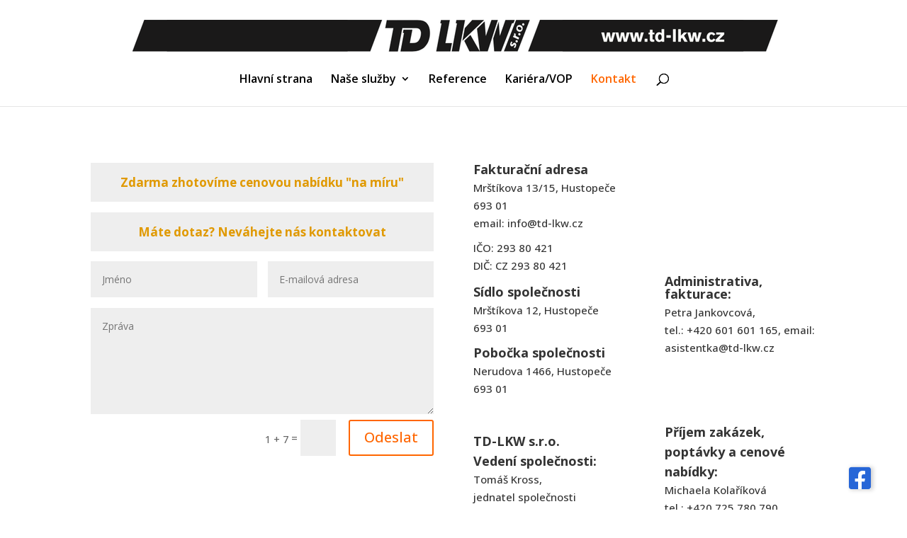

--- FILE ---
content_type: text/html; charset=utf-8
request_url: https://www.google.com/recaptcha/api2/anchor?ar=1&k=6Len8acbAAAAAF6-Yq44N_NJjKHpWSccuzQzV5P8&co=aHR0cHM6Ly90ZC1sa3cuY3o6NDQz&hl=en&v=PoyoqOPhxBO7pBk68S4YbpHZ&size=invisible&anchor-ms=20000&execute-ms=30000&cb=gl0ju8akeiva
body_size: 48723
content:
<!DOCTYPE HTML><html dir="ltr" lang="en"><head><meta http-equiv="Content-Type" content="text/html; charset=UTF-8">
<meta http-equiv="X-UA-Compatible" content="IE=edge">
<title>reCAPTCHA</title>
<style type="text/css">
/* cyrillic-ext */
@font-face {
  font-family: 'Roboto';
  font-style: normal;
  font-weight: 400;
  font-stretch: 100%;
  src: url(//fonts.gstatic.com/s/roboto/v48/KFO7CnqEu92Fr1ME7kSn66aGLdTylUAMa3GUBHMdazTgWw.woff2) format('woff2');
  unicode-range: U+0460-052F, U+1C80-1C8A, U+20B4, U+2DE0-2DFF, U+A640-A69F, U+FE2E-FE2F;
}
/* cyrillic */
@font-face {
  font-family: 'Roboto';
  font-style: normal;
  font-weight: 400;
  font-stretch: 100%;
  src: url(//fonts.gstatic.com/s/roboto/v48/KFO7CnqEu92Fr1ME7kSn66aGLdTylUAMa3iUBHMdazTgWw.woff2) format('woff2');
  unicode-range: U+0301, U+0400-045F, U+0490-0491, U+04B0-04B1, U+2116;
}
/* greek-ext */
@font-face {
  font-family: 'Roboto';
  font-style: normal;
  font-weight: 400;
  font-stretch: 100%;
  src: url(//fonts.gstatic.com/s/roboto/v48/KFO7CnqEu92Fr1ME7kSn66aGLdTylUAMa3CUBHMdazTgWw.woff2) format('woff2');
  unicode-range: U+1F00-1FFF;
}
/* greek */
@font-face {
  font-family: 'Roboto';
  font-style: normal;
  font-weight: 400;
  font-stretch: 100%;
  src: url(//fonts.gstatic.com/s/roboto/v48/KFO7CnqEu92Fr1ME7kSn66aGLdTylUAMa3-UBHMdazTgWw.woff2) format('woff2');
  unicode-range: U+0370-0377, U+037A-037F, U+0384-038A, U+038C, U+038E-03A1, U+03A3-03FF;
}
/* math */
@font-face {
  font-family: 'Roboto';
  font-style: normal;
  font-weight: 400;
  font-stretch: 100%;
  src: url(//fonts.gstatic.com/s/roboto/v48/KFO7CnqEu92Fr1ME7kSn66aGLdTylUAMawCUBHMdazTgWw.woff2) format('woff2');
  unicode-range: U+0302-0303, U+0305, U+0307-0308, U+0310, U+0312, U+0315, U+031A, U+0326-0327, U+032C, U+032F-0330, U+0332-0333, U+0338, U+033A, U+0346, U+034D, U+0391-03A1, U+03A3-03A9, U+03B1-03C9, U+03D1, U+03D5-03D6, U+03F0-03F1, U+03F4-03F5, U+2016-2017, U+2034-2038, U+203C, U+2040, U+2043, U+2047, U+2050, U+2057, U+205F, U+2070-2071, U+2074-208E, U+2090-209C, U+20D0-20DC, U+20E1, U+20E5-20EF, U+2100-2112, U+2114-2115, U+2117-2121, U+2123-214F, U+2190, U+2192, U+2194-21AE, U+21B0-21E5, U+21F1-21F2, U+21F4-2211, U+2213-2214, U+2216-22FF, U+2308-230B, U+2310, U+2319, U+231C-2321, U+2336-237A, U+237C, U+2395, U+239B-23B7, U+23D0, U+23DC-23E1, U+2474-2475, U+25AF, U+25B3, U+25B7, U+25BD, U+25C1, U+25CA, U+25CC, U+25FB, U+266D-266F, U+27C0-27FF, U+2900-2AFF, U+2B0E-2B11, U+2B30-2B4C, U+2BFE, U+3030, U+FF5B, U+FF5D, U+1D400-1D7FF, U+1EE00-1EEFF;
}
/* symbols */
@font-face {
  font-family: 'Roboto';
  font-style: normal;
  font-weight: 400;
  font-stretch: 100%;
  src: url(//fonts.gstatic.com/s/roboto/v48/KFO7CnqEu92Fr1ME7kSn66aGLdTylUAMaxKUBHMdazTgWw.woff2) format('woff2');
  unicode-range: U+0001-000C, U+000E-001F, U+007F-009F, U+20DD-20E0, U+20E2-20E4, U+2150-218F, U+2190, U+2192, U+2194-2199, U+21AF, U+21E6-21F0, U+21F3, U+2218-2219, U+2299, U+22C4-22C6, U+2300-243F, U+2440-244A, U+2460-24FF, U+25A0-27BF, U+2800-28FF, U+2921-2922, U+2981, U+29BF, U+29EB, U+2B00-2BFF, U+4DC0-4DFF, U+FFF9-FFFB, U+10140-1018E, U+10190-1019C, U+101A0, U+101D0-101FD, U+102E0-102FB, U+10E60-10E7E, U+1D2C0-1D2D3, U+1D2E0-1D37F, U+1F000-1F0FF, U+1F100-1F1AD, U+1F1E6-1F1FF, U+1F30D-1F30F, U+1F315, U+1F31C, U+1F31E, U+1F320-1F32C, U+1F336, U+1F378, U+1F37D, U+1F382, U+1F393-1F39F, U+1F3A7-1F3A8, U+1F3AC-1F3AF, U+1F3C2, U+1F3C4-1F3C6, U+1F3CA-1F3CE, U+1F3D4-1F3E0, U+1F3ED, U+1F3F1-1F3F3, U+1F3F5-1F3F7, U+1F408, U+1F415, U+1F41F, U+1F426, U+1F43F, U+1F441-1F442, U+1F444, U+1F446-1F449, U+1F44C-1F44E, U+1F453, U+1F46A, U+1F47D, U+1F4A3, U+1F4B0, U+1F4B3, U+1F4B9, U+1F4BB, U+1F4BF, U+1F4C8-1F4CB, U+1F4D6, U+1F4DA, U+1F4DF, U+1F4E3-1F4E6, U+1F4EA-1F4ED, U+1F4F7, U+1F4F9-1F4FB, U+1F4FD-1F4FE, U+1F503, U+1F507-1F50B, U+1F50D, U+1F512-1F513, U+1F53E-1F54A, U+1F54F-1F5FA, U+1F610, U+1F650-1F67F, U+1F687, U+1F68D, U+1F691, U+1F694, U+1F698, U+1F6AD, U+1F6B2, U+1F6B9-1F6BA, U+1F6BC, U+1F6C6-1F6CF, U+1F6D3-1F6D7, U+1F6E0-1F6EA, U+1F6F0-1F6F3, U+1F6F7-1F6FC, U+1F700-1F7FF, U+1F800-1F80B, U+1F810-1F847, U+1F850-1F859, U+1F860-1F887, U+1F890-1F8AD, U+1F8B0-1F8BB, U+1F8C0-1F8C1, U+1F900-1F90B, U+1F93B, U+1F946, U+1F984, U+1F996, U+1F9E9, U+1FA00-1FA6F, U+1FA70-1FA7C, U+1FA80-1FA89, U+1FA8F-1FAC6, U+1FACE-1FADC, U+1FADF-1FAE9, U+1FAF0-1FAF8, U+1FB00-1FBFF;
}
/* vietnamese */
@font-face {
  font-family: 'Roboto';
  font-style: normal;
  font-weight: 400;
  font-stretch: 100%;
  src: url(//fonts.gstatic.com/s/roboto/v48/KFO7CnqEu92Fr1ME7kSn66aGLdTylUAMa3OUBHMdazTgWw.woff2) format('woff2');
  unicode-range: U+0102-0103, U+0110-0111, U+0128-0129, U+0168-0169, U+01A0-01A1, U+01AF-01B0, U+0300-0301, U+0303-0304, U+0308-0309, U+0323, U+0329, U+1EA0-1EF9, U+20AB;
}
/* latin-ext */
@font-face {
  font-family: 'Roboto';
  font-style: normal;
  font-weight: 400;
  font-stretch: 100%;
  src: url(//fonts.gstatic.com/s/roboto/v48/KFO7CnqEu92Fr1ME7kSn66aGLdTylUAMa3KUBHMdazTgWw.woff2) format('woff2');
  unicode-range: U+0100-02BA, U+02BD-02C5, U+02C7-02CC, U+02CE-02D7, U+02DD-02FF, U+0304, U+0308, U+0329, U+1D00-1DBF, U+1E00-1E9F, U+1EF2-1EFF, U+2020, U+20A0-20AB, U+20AD-20C0, U+2113, U+2C60-2C7F, U+A720-A7FF;
}
/* latin */
@font-face {
  font-family: 'Roboto';
  font-style: normal;
  font-weight: 400;
  font-stretch: 100%;
  src: url(//fonts.gstatic.com/s/roboto/v48/KFO7CnqEu92Fr1ME7kSn66aGLdTylUAMa3yUBHMdazQ.woff2) format('woff2');
  unicode-range: U+0000-00FF, U+0131, U+0152-0153, U+02BB-02BC, U+02C6, U+02DA, U+02DC, U+0304, U+0308, U+0329, U+2000-206F, U+20AC, U+2122, U+2191, U+2193, U+2212, U+2215, U+FEFF, U+FFFD;
}
/* cyrillic-ext */
@font-face {
  font-family: 'Roboto';
  font-style: normal;
  font-weight: 500;
  font-stretch: 100%;
  src: url(//fonts.gstatic.com/s/roboto/v48/KFO7CnqEu92Fr1ME7kSn66aGLdTylUAMa3GUBHMdazTgWw.woff2) format('woff2');
  unicode-range: U+0460-052F, U+1C80-1C8A, U+20B4, U+2DE0-2DFF, U+A640-A69F, U+FE2E-FE2F;
}
/* cyrillic */
@font-face {
  font-family: 'Roboto';
  font-style: normal;
  font-weight: 500;
  font-stretch: 100%;
  src: url(//fonts.gstatic.com/s/roboto/v48/KFO7CnqEu92Fr1ME7kSn66aGLdTylUAMa3iUBHMdazTgWw.woff2) format('woff2');
  unicode-range: U+0301, U+0400-045F, U+0490-0491, U+04B0-04B1, U+2116;
}
/* greek-ext */
@font-face {
  font-family: 'Roboto';
  font-style: normal;
  font-weight: 500;
  font-stretch: 100%;
  src: url(//fonts.gstatic.com/s/roboto/v48/KFO7CnqEu92Fr1ME7kSn66aGLdTylUAMa3CUBHMdazTgWw.woff2) format('woff2');
  unicode-range: U+1F00-1FFF;
}
/* greek */
@font-face {
  font-family: 'Roboto';
  font-style: normal;
  font-weight: 500;
  font-stretch: 100%;
  src: url(//fonts.gstatic.com/s/roboto/v48/KFO7CnqEu92Fr1ME7kSn66aGLdTylUAMa3-UBHMdazTgWw.woff2) format('woff2');
  unicode-range: U+0370-0377, U+037A-037F, U+0384-038A, U+038C, U+038E-03A1, U+03A3-03FF;
}
/* math */
@font-face {
  font-family: 'Roboto';
  font-style: normal;
  font-weight: 500;
  font-stretch: 100%;
  src: url(//fonts.gstatic.com/s/roboto/v48/KFO7CnqEu92Fr1ME7kSn66aGLdTylUAMawCUBHMdazTgWw.woff2) format('woff2');
  unicode-range: U+0302-0303, U+0305, U+0307-0308, U+0310, U+0312, U+0315, U+031A, U+0326-0327, U+032C, U+032F-0330, U+0332-0333, U+0338, U+033A, U+0346, U+034D, U+0391-03A1, U+03A3-03A9, U+03B1-03C9, U+03D1, U+03D5-03D6, U+03F0-03F1, U+03F4-03F5, U+2016-2017, U+2034-2038, U+203C, U+2040, U+2043, U+2047, U+2050, U+2057, U+205F, U+2070-2071, U+2074-208E, U+2090-209C, U+20D0-20DC, U+20E1, U+20E5-20EF, U+2100-2112, U+2114-2115, U+2117-2121, U+2123-214F, U+2190, U+2192, U+2194-21AE, U+21B0-21E5, U+21F1-21F2, U+21F4-2211, U+2213-2214, U+2216-22FF, U+2308-230B, U+2310, U+2319, U+231C-2321, U+2336-237A, U+237C, U+2395, U+239B-23B7, U+23D0, U+23DC-23E1, U+2474-2475, U+25AF, U+25B3, U+25B7, U+25BD, U+25C1, U+25CA, U+25CC, U+25FB, U+266D-266F, U+27C0-27FF, U+2900-2AFF, U+2B0E-2B11, U+2B30-2B4C, U+2BFE, U+3030, U+FF5B, U+FF5D, U+1D400-1D7FF, U+1EE00-1EEFF;
}
/* symbols */
@font-face {
  font-family: 'Roboto';
  font-style: normal;
  font-weight: 500;
  font-stretch: 100%;
  src: url(//fonts.gstatic.com/s/roboto/v48/KFO7CnqEu92Fr1ME7kSn66aGLdTylUAMaxKUBHMdazTgWw.woff2) format('woff2');
  unicode-range: U+0001-000C, U+000E-001F, U+007F-009F, U+20DD-20E0, U+20E2-20E4, U+2150-218F, U+2190, U+2192, U+2194-2199, U+21AF, U+21E6-21F0, U+21F3, U+2218-2219, U+2299, U+22C4-22C6, U+2300-243F, U+2440-244A, U+2460-24FF, U+25A0-27BF, U+2800-28FF, U+2921-2922, U+2981, U+29BF, U+29EB, U+2B00-2BFF, U+4DC0-4DFF, U+FFF9-FFFB, U+10140-1018E, U+10190-1019C, U+101A0, U+101D0-101FD, U+102E0-102FB, U+10E60-10E7E, U+1D2C0-1D2D3, U+1D2E0-1D37F, U+1F000-1F0FF, U+1F100-1F1AD, U+1F1E6-1F1FF, U+1F30D-1F30F, U+1F315, U+1F31C, U+1F31E, U+1F320-1F32C, U+1F336, U+1F378, U+1F37D, U+1F382, U+1F393-1F39F, U+1F3A7-1F3A8, U+1F3AC-1F3AF, U+1F3C2, U+1F3C4-1F3C6, U+1F3CA-1F3CE, U+1F3D4-1F3E0, U+1F3ED, U+1F3F1-1F3F3, U+1F3F5-1F3F7, U+1F408, U+1F415, U+1F41F, U+1F426, U+1F43F, U+1F441-1F442, U+1F444, U+1F446-1F449, U+1F44C-1F44E, U+1F453, U+1F46A, U+1F47D, U+1F4A3, U+1F4B0, U+1F4B3, U+1F4B9, U+1F4BB, U+1F4BF, U+1F4C8-1F4CB, U+1F4D6, U+1F4DA, U+1F4DF, U+1F4E3-1F4E6, U+1F4EA-1F4ED, U+1F4F7, U+1F4F9-1F4FB, U+1F4FD-1F4FE, U+1F503, U+1F507-1F50B, U+1F50D, U+1F512-1F513, U+1F53E-1F54A, U+1F54F-1F5FA, U+1F610, U+1F650-1F67F, U+1F687, U+1F68D, U+1F691, U+1F694, U+1F698, U+1F6AD, U+1F6B2, U+1F6B9-1F6BA, U+1F6BC, U+1F6C6-1F6CF, U+1F6D3-1F6D7, U+1F6E0-1F6EA, U+1F6F0-1F6F3, U+1F6F7-1F6FC, U+1F700-1F7FF, U+1F800-1F80B, U+1F810-1F847, U+1F850-1F859, U+1F860-1F887, U+1F890-1F8AD, U+1F8B0-1F8BB, U+1F8C0-1F8C1, U+1F900-1F90B, U+1F93B, U+1F946, U+1F984, U+1F996, U+1F9E9, U+1FA00-1FA6F, U+1FA70-1FA7C, U+1FA80-1FA89, U+1FA8F-1FAC6, U+1FACE-1FADC, U+1FADF-1FAE9, U+1FAF0-1FAF8, U+1FB00-1FBFF;
}
/* vietnamese */
@font-face {
  font-family: 'Roboto';
  font-style: normal;
  font-weight: 500;
  font-stretch: 100%;
  src: url(//fonts.gstatic.com/s/roboto/v48/KFO7CnqEu92Fr1ME7kSn66aGLdTylUAMa3OUBHMdazTgWw.woff2) format('woff2');
  unicode-range: U+0102-0103, U+0110-0111, U+0128-0129, U+0168-0169, U+01A0-01A1, U+01AF-01B0, U+0300-0301, U+0303-0304, U+0308-0309, U+0323, U+0329, U+1EA0-1EF9, U+20AB;
}
/* latin-ext */
@font-face {
  font-family: 'Roboto';
  font-style: normal;
  font-weight: 500;
  font-stretch: 100%;
  src: url(//fonts.gstatic.com/s/roboto/v48/KFO7CnqEu92Fr1ME7kSn66aGLdTylUAMa3KUBHMdazTgWw.woff2) format('woff2');
  unicode-range: U+0100-02BA, U+02BD-02C5, U+02C7-02CC, U+02CE-02D7, U+02DD-02FF, U+0304, U+0308, U+0329, U+1D00-1DBF, U+1E00-1E9F, U+1EF2-1EFF, U+2020, U+20A0-20AB, U+20AD-20C0, U+2113, U+2C60-2C7F, U+A720-A7FF;
}
/* latin */
@font-face {
  font-family: 'Roboto';
  font-style: normal;
  font-weight: 500;
  font-stretch: 100%;
  src: url(//fonts.gstatic.com/s/roboto/v48/KFO7CnqEu92Fr1ME7kSn66aGLdTylUAMa3yUBHMdazQ.woff2) format('woff2');
  unicode-range: U+0000-00FF, U+0131, U+0152-0153, U+02BB-02BC, U+02C6, U+02DA, U+02DC, U+0304, U+0308, U+0329, U+2000-206F, U+20AC, U+2122, U+2191, U+2193, U+2212, U+2215, U+FEFF, U+FFFD;
}
/* cyrillic-ext */
@font-face {
  font-family: 'Roboto';
  font-style: normal;
  font-weight: 900;
  font-stretch: 100%;
  src: url(//fonts.gstatic.com/s/roboto/v48/KFO7CnqEu92Fr1ME7kSn66aGLdTylUAMa3GUBHMdazTgWw.woff2) format('woff2');
  unicode-range: U+0460-052F, U+1C80-1C8A, U+20B4, U+2DE0-2DFF, U+A640-A69F, U+FE2E-FE2F;
}
/* cyrillic */
@font-face {
  font-family: 'Roboto';
  font-style: normal;
  font-weight: 900;
  font-stretch: 100%;
  src: url(//fonts.gstatic.com/s/roboto/v48/KFO7CnqEu92Fr1ME7kSn66aGLdTylUAMa3iUBHMdazTgWw.woff2) format('woff2');
  unicode-range: U+0301, U+0400-045F, U+0490-0491, U+04B0-04B1, U+2116;
}
/* greek-ext */
@font-face {
  font-family: 'Roboto';
  font-style: normal;
  font-weight: 900;
  font-stretch: 100%;
  src: url(//fonts.gstatic.com/s/roboto/v48/KFO7CnqEu92Fr1ME7kSn66aGLdTylUAMa3CUBHMdazTgWw.woff2) format('woff2');
  unicode-range: U+1F00-1FFF;
}
/* greek */
@font-face {
  font-family: 'Roboto';
  font-style: normal;
  font-weight: 900;
  font-stretch: 100%;
  src: url(//fonts.gstatic.com/s/roboto/v48/KFO7CnqEu92Fr1ME7kSn66aGLdTylUAMa3-UBHMdazTgWw.woff2) format('woff2');
  unicode-range: U+0370-0377, U+037A-037F, U+0384-038A, U+038C, U+038E-03A1, U+03A3-03FF;
}
/* math */
@font-face {
  font-family: 'Roboto';
  font-style: normal;
  font-weight: 900;
  font-stretch: 100%;
  src: url(//fonts.gstatic.com/s/roboto/v48/KFO7CnqEu92Fr1ME7kSn66aGLdTylUAMawCUBHMdazTgWw.woff2) format('woff2');
  unicode-range: U+0302-0303, U+0305, U+0307-0308, U+0310, U+0312, U+0315, U+031A, U+0326-0327, U+032C, U+032F-0330, U+0332-0333, U+0338, U+033A, U+0346, U+034D, U+0391-03A1, U+03A3-03A9, U+03B1-03C9, U+03D1, U+03D5-03D6, U+03F0-03F1, U+03F4-03F5, U+2016-2017, U+2034-2038, U+203C, U+2040, U+2043, U+2047, U+2050, U+2057, U+205F, U+2070-2071, U+2074-208E, U+2090-209C, U+20D0-20DC, U+20E1, U+20E5-20EF, U+2100-2112, U+2114-2115, U+2117-2121, U+2123-214F, U+2190, U+2192, U+2194-21AE, U+21B0-21E5, U+21F1-21F2, U+21F4-2211, U+2213-2214, U+2216-22FF, U+2308-230B, U+2310, U+2319, U+231C-2321, U+2336-237A, U+237C, U+2395, U+239B-23B7, U+23D0, U+23DC-23E1, U+2474-2475, U+25AF, U+25B3, U+25B7, U+25BD, U+25C1, U+25CA, U+25CC, U+25FB, U+266D-266F, U+27C0-27FF, U+2900-2AFF, U+2B0E-2B11, U+2B30-2B4C, U+2BFE, U+3030, U+FF5B, U+FF5D, U+1D400-1D7FF, U+1EE00-1EEFF;
}
/* symbols */
@font-face {
  font-family: 'Roboto';
  font-style: normal;
  font-weight: 900;
  font-stretch: 100%;
  src: url(//fonts.gstatic.com/s/roboto/v48/KFO7CnqEu92Fr1ME7kSn66aGLdTylUAMaxKUBHMdazTgWw.woff2) format('woff2');
  unicode-range: U+0001-000C, U+000E-001F, U+007F-009F, U+20DD-20E0, U+20E2-20E4, U+2150-218F, U+2190, U+2192, U+2194-2199, U+21AF, U+21E6-21F0, U+21F3, U+2218-2219, U+2299, U+22C4-22C6, U+2300-243F, U+2440-244A, U+2460-24FF, U+25A0-27BF, U+2800-28FF, U+2921-2922, U+2981, U+29BF, U+29EB, U+2B00-2BFF, U+4DC0-4DFF, U+FFF9-FFFB, U+10140-1018E, U+10190-1019C, U+101A0, U+101D0-101FD, U+102E0-102FB, U+10E60-10E7E, U+1D2C0-1D2D3, U+1D2E0-1D37F, U+1F000-1F0FF, U+1F100-1F1AD, U+1F1E6-1F1FF, U+1F30D-1F30F, U+1F315, U+1F31C, U+1F31E, U+1F320-1F32C, U+1F336, U+1F378, U+1F37D, U+1F382, U+1F393-1F39F, U+1F3A7-1F3A8, U+1F3AC-1F3AF, U+1F3C2, U+1F3C4-1F3C6, U+1F3CA-1F3CE, U+1F3D4-1F3E0, U+1F3ED, U+1F3F1-1F3F3, U+1F3F5-1F3F7, U+1F408, U+1F415, U+1F41F, U+1F426, U+1F43F, U+1F441-1F442, U+1F444, U+1F446-1F449, U+1F44C-1F44E, U+1F453, U+1F46A, U+1F47D, U+1F4A3, U+1F4B0, U+1F4B3, U+1F4B9, U+1F4BB, U+1F4BF, U+1F4C8-1F4CB, U+1F4D6, U+1F4DA, U+1F4DF, U+1F4E3-1F4E6, U+1F4EA-1F4ED, U+1F4F7, U+1F4F9-1F4FB, U+1F4FD-1F4FE, U+1F503, U+1F507-1F50B, U+1F50D, U+1F512-1F513, U+1F53E-1F54A, U+1F54F-1F5FA, U+1F610, U+1F650-1F67F, U+1F687, U+1F68D, U+1F691, U+1F694, U+1F698, U+1F6AD, U+1F6B2, U+1F6B9-1F6BA, U+1F6BC, U+1F6C6-1F6CF, U+1F6D3-1F6D7, U+1F6E0-1F6EA, U+1F6F0-1F6F3, U+1F6F7-1F6FC, U+1F700-1F7FF, U+1F800-1F80B, U+1F810-1F847, U+1F850-1F859, U+1F860-1F887, U+1F890-1F8AD, U+1F8B0-1F8BB, U+1F8C0-1F8C1, U+1F900-1F90B, U+1F93B, U+1F946, U+1F984, U+1F996, U+1F9E9, U+1FA00-1FA6F, U+1FA70-1FA7C, U+1FA80-1FA89, U+1FA8F-1FAC6, U+1FACE-1FADC, U+1FADF-1FAE9, U+1FAF0-1FAF8, U+1FB00-1FBFF;
}
/* vietnamese */
@font-face {
  font-family: 'Roboto';
  font-style: normal;
  font-weight: 900;
  font-stretch: 100%;
  src: url(//fonts.gstatic.com/s/roboto/v48/KFO7CnqEu92Fr1ME7kSn66aGLdTylUAMa3OUBHMdazTgWw.woff2) format('woff2');
  unicode-range: U+0102-0103, U+0110-0111, U+0128-0129, U+0168-0169, U+01A0-01A1, U+01AF-01B0, U+0300-0301, U+0303-0304, U+0308-0309, U+0323, U+0329, U+1EA0-1EF9, U+20AB;
}
/* latin-ext */
@font-face {
  font-family: 'Roboto';
  font-style: normal;
  font-weight: 900;
  font-stretch: 100%;
  src: url(//fonts.gstatic.com/s/roboto/v48/KFO7CnqEu92Fr1ME7kSn66aGLdTylUAMa3KUBHMdazTgWw.woff2) format('woff2');
  unicode-range: U+0100-02BA, U+02BD-02C5, U+02C7-02CC, U+02CE-02D7, U+02DD-02FF, U+0304, U+0308, U+0329, U+1D00-1DBF, U+1E00-1E9F, U+1EF2-1EFF, U+2020, U+20A0-20AB, U+20AD-20C0, U+2113, U+2C60-2C7F, U+A720-A7FF;
}
/* latin */
@font-face {
  font-family: 'Roboto';
  font-style: normal;
  font-weight: 900;
  font-stretch: 100%;
  src: url(//fonts.gstatic.com/s/roboto/v48/KFO7CnqEu92Fr1ME7kSn66aGLdTylUAMa3yUBHMdazQ.woff2) format('woff2');
  unicode-range: U+0000-00FF, U+0131, U+0152-0153, U+02BB-02BC, U+02C6, U+02DA, U+02DC, U+0304, U+0308, U+0329, U+2000-206F, U+20AC, U+2122, U+2191, U+2193, U+2212, U+2215, U+FEFF, U+FFFD;
}

</style>
<link rel="stylesheet" type="text/css" href="https://www.gstatic.com/recaptcha/releases/PoyoqOPhxBO7pBk68S4YbpHZ/styles__ltr.css">
<script nonce="iQ9g2Y3QIhubaliU2C-9Cw" type="text/javascript">window['__recaptcha_api'] = 'https://www.google.com/recaptcha/api2/';</script>
<script type="text/javascript" src="https://www.gstatic.com/recaptcha/releases/PoyoqOPhxBO7pBk68S4YbpHZ/recaptcha__en.js" nonce="iQ9g2Y3QIhubaliU2C-9Cw">
      
    </script></head>
<body><div id="rc-anchor-alert" class="rc-anchor-alert"></div>
<input type="hidden" id="recaptcha-token" value="[base64]">
<script type="text/javascript" nonce="iQ9g2Y3QIhubaliU2C-9Cw">
      recaptcha.anchor.Main.init("[\x22ainput\x22,[\x22bgdata\x22,\x22\x22,\[base64]/[base64]/[base64]/bmV3IHJbeF0oY1swXSk6RT09Mj9uZXcgclt4XShjWzBdLGNbMV0pOkU9PTM/bmV3IHJbeF0oY1swXSxjWzFdLGNbMl0pOkU9PTQ/[base64]/[base64]/[base64]/[base64]/[base64]/[base64]/[base64]/[base64]\x22,\[base64]\x22,\x22woYVPzk/w7VAYMK9w6JcwpHCucK+GVvCqsK0WisDw50iw617STPCvMOmIEPDuTsGCDwXaBIYwoFGWjTDvAPDqcKhLzh3BMKOPMKSwrV1WhbDgFXCqmI/w6IVUHLDv8OvwoTDrj/Dv8OKccODw4c9GjZvKh3DtAdCwrfDrsOuGzfDgcKPLARYF8OAw7HDiMKyw6/CiDTCv8OeJ27CvMK8w4wnwrHCnh3CrsO6M8Opw7ISO2E7wqHChRh7VwHDgDoRUhA1w5oZw6XDk8ONw7UENC0jORAOwo7DjUjChHo6BMKBECTDi8ONcATDnTPDsMKWcxpndcK+w6TDnEoMw4zChsOdUcOgw6fCu8Oew61Yw7bDl8KGXDzCmURCwr3DgcO/[base64]/Dh8ODwrzDscO+Li5NwooXQcKKelgzIRnChm5rcAZuwqgtaWBPRkBEY0ZGOBsJw7s/[base64]/CjcOuw71TdsKGRmLCqC3DjjnCosKRCwZyWcOjw4PCqCnCoMOxwo/[base64]/DgMOpfCNmRl/DmlBZwqbCvMKUdcOUZ8OMw73DpznCunBVw5rDicKoLBHDiEcqZAjCjUoGHiJHcFzCh2Zewo4OwoknZRVQwp5SLsK8ScKOM8OawpbCgcKxwq/Cm2DChD5Jw6VPw7wiEDnClGPCpVMhMMOWw7sia33CjMOdVMKyNsKBeMKgCMO3w6TDu3DCoXPDrHFiIsKAeMOJO8O6w5V6ByYsw593XBFzacO+Yh09C8KGVWk7w5zCuw4KHh9kIcO8w4s3YFDCpsOHLMOcwprDnB00WcOcw44UbcOxADR/wrZuMRHDr8OYVcOUwoTDlgvDrjYbw4tYUsKSwoLCo0NRYcOzwoo5K8KUwrlWw4XCu8KsMn7CrMKOSGXDnHIpw5EYZsKgZMOHOMKUwooRw7zCkDl2w4ESw6ZQw64fwrR2bMKiF3R+wppIwrh/Hi7CqcOHw5TCuFBYw5RrIcOMw6HDkcKbai1ew53Cgn/CoyHDgcKGYzs+wo7ComBFwrvCpDNjd3rDhcOtwpo5wr7CpcOowrc0wqULBsOyw7bCtnHChsO7w7nCo8Kmwo1zw7s6MyHDsDxPwrVKwohABgDCtwAUPsOmWjc7fw3Do8KnwoPCsUTCssOww5N4IMK5PsK9wq1Iw4XDssKyWsK/w7s+w6Yww61qX1DDmydhwr4swpU3wq3Dv8ODccOUwqnDvgIVw7AXacOUeX/Cgztzw6MdCGVuw7PCuVJucMKPUMO5RcOyN8KFYmrCuQnDpcOEOMKWJU/CsETDrcKBI8Kuw5J8Z8Kua8OCw7HCisO2wo8pScOOwrvDrQLCnMO8wrzCjcOrP3oOMhrDtn3DrzEvHsKEHhbDh8Kvw7cJDQYBw4fCkMKuYy/CjHxZw7LCmxheMMKQRcOGwopkwqVOQwgKw5TCkzvCocOGNTUPIz5EATzCiMO7BWXChhXCnxg0SMOdwojCoMKSLEdBwrAww7zCsG0XImLClj1GwrJzwrE6b20kasOrwqXChsOKwptfw6XCtsKXCjzDosOTwpRZw4fCmnfCgcKcRBjCrMOsw6Zcw5lBwo/[base64]/DqVjDoMK8w6/Dv3AAwr9nw7nDn8OxwoB2wqfCksKSe8KAe8KZE8KuYlHDo3FXwobDl2VnagbCkMOAY0xZFcOqKMKBw49hb2TDu8KUCcOhUAzDiXbCqcKdw7DCq05HwpUawo9QworDrgXCusK/NjQcwoAxwo7DtcKCwobCocOowpRwwobDscKvw6bDpcKTwp3DvTHCh1pODQsRwoDDtcO+w5k6ZEsUcTjDjA8LE8KJw7UEw5jDgsK6w6HDj8Osw4A2w605IsOQwqM/w4NqDcOkwrbChFHCqsOww7zDgMO6PcOVWcOAwpNqAMOHcMOYeUPCo8KEw6zDrDDCuMK4wp03wpTCh8KtwqrCmlhRw7zDosOpFMO8RsOZGsO0NsOWw5R6wq/Cr8ODw4fCjsOgw5HDr8O6QcKfw6Ybw5hIIMKbw4oFwqLDgFkYHntRw41gwqR3Uhx5WcKdwrXCjMKkw4TCjC7DnSILKsOeSsOqQMOyw4DChcOeUkvDkUZ9AB/DksOHGsO2JEAFT8O/AAvDpMOeC8Kmwr/CrcOxPcKVw6zDpEfDiyjCqU3CkMOxw5TDisKUI21WKXJQPzTCvsOdw6fCiMKwwqbCscO3XcKwMR1qHksYwrkLWcKcADPDo8KjwocDwoXCtEUHwpHChcKawrvCqnjDtcOLw63Dj8Ozwpxowqc9NsKNwr7DsMKmecOLa8OwwrnClsO5InXCiA/DrmHCmMOkw6E5LlpEUMK2woZoDMKEwrHChcOfcgnCpsOOT8OKwozCjsK0dMKMJjAMfSnDl8OqQsO5U0FTw4jClCcEY8O6FwhQwqzDhMOVFHjCgMK3wohWOMKUMMOQwolXw7hqY8Odw7cwMhtfcShaVXXCscKEJ8KECn3DusKaIsKdQHcNwobCrcO/[base64]/CpsKfw4fDicOnw5PCrC7Dky7DucOjw7ZyBMKaw6Uww5HCjUVtwoJ0WGvDpmDDqsOUwr8JDzvCpifDl8OHEmzDugsYNXF/wrk8IsOFw7rCpMOvP8KfPQYAejsxwoJFw53Cu8O9BH1rQMK9wr8Tw6gAQ2gIJ3TDssKWeRIfa1vDvcOow57DuU7Cp8O9cQVLARbDn8OQAyPCl8O7w6DDki7Drw8yXMOzw5Axw6LDuyYAwoLDuFFiJ8Oowopmw6dCwrBOSMK1NcKYMsOhfMKawp0IwqELw6EqQ8O3EMO/[base64]/CiHPDhX/CjWVRXsKOTsKcw53DhsKqwqDCny7DrHTCiE7Cs8KQw4EJEhLDsDLCmw7CjcKPGsOwwrV4wp9zV8KdaVxiw4NCS0FVwq/CtMODOsKWTi7DtW/[base64]/w5YVaV7CnMOAw6zDrMKhwqwINSImw5lGwqrDisOpw5Y7wpU1wobCgmU+wrNfw5MGwooOw4ZFwr/CtsKsBTXCmn9ew61pXR5gwp3CpMOVWcOrdlXCrMKHY8KcwrrDucKSLsKxw4HCr8OvwrhtwoMULcO+w5stwrNfF0hbdm9wBsKIOE3DoMKcaMOjb8Kuw7wJw6tUczEzfMO3wqzDkgcjHsKBw6fCi8ONwr3DiAcRwrHDjRcTwrMsw4NZw7rCvMOqwrMpV8K/PFUYexnChhFGw4NBAwFqw4zCisKKw57CoCMrw5LDm8O5EinCg8Odw4rDpcO/[base64]/YMKaQgFQw68YwpnCgVltV8OmAWjDtMKBcHTCosOOHj9owrpGw4A5e8Krw5zDu8OzLsO7di1Bw5TDucOAw78nMsKPwowDwofDt2RTWcOZbzTClcOHSybDtHfCpWDCqcKawrnCh8KXUxzCtMOveA8bwqt/KBRlwqIiV2jCqSbDgAA+K8OuUcKhw77Dv2bCqsOiw5PDpAXDnGHDowXCnsKnw7FGw5o0O34qJMKXwqnCsQ7CosOTw5rCujlMOlBcTmTDhUNLw4PDsxVkwrtEK0HCmsKYw6DDnsOtXyPDuy/ChMKETcO0Yk13w7nDoMKKw5/CtF8uK8OMBMOmwqHCm2rCnxvDpVnChDzDiRt4E8KZIFB4YgswwpNhZMORw64+GsKKRS4VU0HDqwDCr8KcIQDCsQs6GMK1LlzDrMONMDbCusO8Z8O6ASAOw6jDiMO8Vi3CnMORdF/DsWg7w5llwql2wr1bw55wwqEHa1rDhV/[base64]/CjToCwqgsWcK0wpnCo8Klwo8yw4ABH3DCrmXCvibDv0fChwNDwqI6GjUbFGQiw74sWcOIwrLCs1rCtMOeODnDtmzChVDCrVR1fVlkQTckw7F8C8OjdMOCw5l9Wi/Co8Obw5HCkBrCqsOwSAtTJyjDvsK3wrQlw6E8wqTDk2FRacKXEsKUR0bCvHgewofDjMO6wqETwqlcTMOIw5Flw6YGwpwXYcKcw7/CtsKNMMKqO2/[base64]/CpAsVwolNDsKmfFFSa3LDjDZ/[base64]/CkQLCsgPDihEdTjYVwpDCpQp4cz/Dp1DDqMKZUglNwrVgCzlnQcKrcMK/YFnCuiLClcOmw5B8wrZwSgMpw6Ycwr/CiEfCjzwFO8OqemQnwqUTUMK9EMK6w7LCnDsRwoBTw6/DnxTCnWLDs8K9NFrDlD/CgnxRw4IHWC/CiMK/wp42MMOtw4bDlTLCkH7CmgNTUsOQNsOBVsOHQQIjHmdgwpk2wp7DiCspX8O4wrPDq8KIwrgWVMOSHcKOw6oew7MXCMKbwozDoxLDgRjDtMOYdivCi8KIEsKywq3CtTMZGn7DvxfCssOWw613OMObO8KRwrBow5pWa0/CmsOPP8KbcjBmw7zDvHoVw7l2cDzCgjRYw517w7FVw6kWQBjCmjDCjcOXw4XCusOkw57CnhvCtsK0wp4ew4hvwpd2YsOjNsOdaMKTVDvCgMOfw5vCkiTCssKHw5kdw5bCji3DnsOPwr3CrsOtw5/CmsK5dsKULsKCYEgww4E8woFfI2nCp2rDnW/Cv8Ovw7UuQsOKClBLwqNHMcOjT1Mhw6zCqsOdw5TCmsKcwoA+S8OZw6LDiRrDhcO5ZsOGCQbChsOQQBrCqMKzw6lBw43CosOfwoUsOz7CksKdFD8ywoLCiAJbw6bDlBBBelQqw5RwwophQsOBLnfCqVLDj8O5wrDCsCdxw7jDm8KvwpzCvcO/[base64]/ClX/CphrCmgx0WMKXwrjCssKlw5PCriA4w6DDlsOIKSXDiMOhwqzCjcKHcz4Aw5HCny4lYmRQw7LCnMOWwozCvB17NHnClhDDi8K6XMKmQEhXw5XDgcKDVMKowq1vw5hZw5PCthHCu2EOYgvDvMKrJsOvw4Y8wojCt3bDhwQfwpfCuVbCgsO4Hm8hHiNkZn/DjnhMwr7DokPDjMONw7PDhzzDnMODRMKGwrbCh8OFIcOdKyHCqhsse8ONY0PDtsOzUsKDDsKTw4PCqcK/wqklwoPCjEXCgjJdd1cGaQDDpRjDucKQd8O+w7zCsMKSwpDCpsOwwplZeV85PD9vbCkAJ8Owwp/ChSnDoW4hw71Lw7PDmsK9w5BAw6HCrcKtSgsXw6gcbMKDcCPDosO5JMKpZ3dmw67Dhl3DrcK7EEYPHsKVwrDDqxhTwrnDlMOvwp50w4jDqlsiF8KTYMO/MFTClcKyVUJywqk4XMKqMU3DtiZ8wpMZw7NrwpByXBzCnB3CoVDDgyzDtGvDv8O9UD9lfmYlwqnDi3cWw5/CncOYw5wMwoPDocK/ZUoYwrBXwrpTdcKUHmPCl2nCrMKXXH10Ek3DisOlXiHCv3Qdwp0Rw54GAC1tJnjCnMKvY3PCt8KTFMOoTcOBw7Vja8KPTwQsw6jDtGzDshMbwrszdQhEw5tywojDrnPCkyp8KERpw53Dh8KOw6sHwrcVP8OgwpMMwonCtMOGwq/ChQ3DvsO2wrXCl0xUHAfCn8Okw7V4dMKow4JAw6bCvyluw5JdS3dAN8OHwrN4wo/Cv8Ktw61hdMKsJMOVaMKZBXNEw60ow4/[base64]/wrnDmxPDm0vCnB4lwqzDvG7Dni08A8O/GMKDwpbDtX/DtjjDg8KKwr4kwoVxD8O2w4M4w74gasOIwpAPD8KmU19mOMOjAMOkCRNkw5kwwobCn8KxwqI+wr7DuS3DozARXxrCkmLCgsKSwrohwo7DngbDtRF4w4zDpsOewrXCgVEbwpTCtGnCscOjTMKxwqnDgMKawrrDtVc6wptCwrbCqcO2A8KNwrHCsCYLCAouV8K5wr9/HQIGwr1xQsK9w5TCuMOTOQXDgMOCX8KSXsKaH3gYwo/CqcOvLnnCksKWDGnCtMKHS8K+wqIZYD/[base64]/[base64]/[base64]/[base64]/[base64]/w4EnwoHCpwYXQQJAwo7DrF3CsmENwoMvwrvDtsKgLcKhwrErw5Ryb8ONw4t9wpoQwpnCkFvCicK4woFCPDsyw59HAF7DhmzDtAhSKBBPw4RhJXRgwqExD8OqUMKyw7TDslPDiMODwo3DkcKUw6FgSgHDtRt1wqRdYMOAwp/DpSxTIzvDm8O8BsOGECYXw5rCi23Cq2lAwoFMwqPCgsOFSGoreGoOasOdGsO7fcKTw47DmMOmwr4Bw6waT0/DncKaCjAGw6LDlcKJVwowS8KlPVPCo2tVwoUvGsOkw5wdwpRSPUFPAy4yw7dWCMKQw7LDjCofYhrDhMKnSVzDosOpw5kTIT9HJ3rClUTCk8KRw6fDqcKEF8OLw4QUw4DCpMKUL8O9U8O1Uxxkw51oAMO/wq1xwpzCgHrCusKlBcOIwrzCs1DCpz7CpMK8P2JtwoxBdQLCig3ChTDCgcKoUBdjwoTCvk/CmMOxw4LDscOKBh4JdsOnwpTCoBzDrMKHDWNcw5gswpzDlVHDnldlFsOFw4zCssOHEGfDm8KAbDLDs8ORYx3Co8OgGA7DhmM7MsKpdMKfwpzCicKxwoDCn3/DosKtw596YMO9wrRUwrjCtXvCrnHDssKRAhHCvQTCjsO1A2nDscOYw53Cpl1IAsOvfSfDpMKna8O2I8KVw78fw4JwwobCtsKnwp/DlMKNwpgjw4nCp8KowpDCtDTDpno1JyhkNBZUwpcHPMOLwpAhwr7DhXdWC3nCjUxVw4cywr9cw4DDrR7CvHc+w4zCv3Y/wofCgAnDkG9kwqJbw6Exw7EdfVDCkcKAUsOdwrXCn8OvwrlTwqNsaRECSmp1W1LDsjoee8KTw63Clg4DHAXDqzUvSMK3wrPCnMK6ccKUw6t/w7cqwr/CojRYw6d5DyluaQdXHMO6EsKWwoQiwqTDj8Khwo4MPMOkwo8cVMOOwrl2Ejgnwp5Yw5PCm8OrFMOswrjDisODw4DCsMK0XHAqFhDCqjpjNMOuwpLDkj7DqQ/DuiHCmMOIwo0ROA3DgHHDi8KrYsOhw6A7w7MAw5jDu8ODwokyB2bClh1lLQYGwpbChsKhV8KTwoTCjgVWwqpXDjnDksO+c8OlM8KNWcKNw73DhF5Vw7zChMKFwrFIw5PCikfDrMKrccO5w6d+wpvClSvCuBpVWAjCj8KIw4J9a0/CokbDlMKnZ1/DtyoOGgHDvyDDh8OhwoU6TB9uIsOTwprClkFdwpDCisORwrAwwr9/wp8WwpphacKpwojDicORw7UBTwFIUsKcK3nCjcK4F8K9w5IYw7Ugw5p6fFIiwpjCr8OBw77DtgsLw5tywrx8w4c2wo/CkE7CuRbDncKmVQfCrMKQe3/ClcKWKk3Dh8KXa1laS3EgwpTDlAk6wqgFw6hOw7Icw79GQRLChHomOMOvw4DCnsOkTsK2ahDDkEMdw4c5wrLCiMOJdFl3wovDnMK+HUPDhsONw4rChnLCj8KlwrcUD8K4w6BrWijDn8K5wpnDuD/CtGjDtcOsGHfCocOCWl7DhMKZw4wnwrnCjC0cwpTDs0HCrhvDlMKNw5nCjUB/[base64]/CqG81w6/[base64]/AMONw6BJBDoDbcONw45TLgnDisOjFMK7w7/Dv28TVyDCqSI4wqJEw7TDrgbCnzJAwozDucKFw6VDwpjChG4oBMO0REIXwrlYH8K+ZhzCkMKXalfDul05woRlXsKUO8Oqw59ALMKDUQXDo39/[base64]/w4odOcORwpFIwrE3HcKyIi/DjV04wpzDisODw7XDlzrDnl7DjzQYO8OZZ8K5AR7DjsOGw61dw6ImejvCvz3DucKKwprCqcKYwoTDucKAwpbCrynDkCIsAAXCh3FGw6fDicOxDkkWMDd3woDCnMOYw4JjfcONUMOLA0YdwoPDj8ORwoLCt8KPXSnDgsKOw7tow5/[base64]/ChsKiGMKLwppbwr/DkEzCombCuMKqIAzDjsOWccKgw4DDrHVlC3HCgMOzPm3CgW8/[base64]/CpMOWwpbDoiRbQnhZwoNaEsKPw6ZFSMOmwoFswodKd8O/AgUGwr/DusKUIsOXwrJNQTbDnQbClzLCk10jRTvChXHClcOKTlQgw6F/wonCr11uAxcSS8KMMzvCgcK8QcO8wpctacOGw5Ahw4zDisOTw60hw5ASw6o3O8OHw7U2CGzDrA9kwosiw5HCjMO3OzUJD8OSGQXCknrDlyw5LiUGw4NJwq7DmFzCvT3DlkFRwr/CtWDDuFxrwr0wwrfCpQTDk8Kiw60RGmoVGcOYw7/CoMOGw6TDosOfwoPCnkMtdcO5w6BuwpDDp8K0HBYhwqvDsxN+R8KSwqHDpMOGD8KiwqYrK8KOF8KDNjRtw6woWsOpw4HDsAzCr8OJQzooNDwfw5LCrDFZworDnz5Se8KYwqV6bsOlw4XDhkvDu8KOwq/[base64]/Do8KEw6Jowrhxw5nDksKSSMKIwqLCvE/CocKlel3DgcOhwoUeOl3CucKlKcOWX8KYw7vDvMKcbg3Cul/CuMKGw7R7wpVsw6Vpf1oAFCF1wpbCtDzDriNGdSsKw6wlYCgNJcOtH19Ow7BuNisawo4FcMKdNMKidiTDrkPDhcKLw7/DlXHCvcOLHzI1AUXCq8Kgw5bDhsKlW8OvD8OOw67CpWfDvcKeHmXClsKnHcORwpzDksO1aFvCnCfDm1zDocOQfcOqaMO3ecOUwpVvM8OJwq/Cj8OTUTPCtAwFwq3Cnnt/[base64]/CpAPCrzlcE8OgUMKnXkfDqCPDqiAMfcKLw6/[base64]/YFZRw7HClh7DgHHCixrCucOXNypJdG9DwoYqwqpSd8Kiw5Z5YWLCv8Kkw4jCr8KsMcOaa8Obw6HCvsKSwqDDpzPCucOQw5bDlcKQBF4XwpDCtMOVwqnDgSZIw5rDncKHw7zCsTsSw4U/JsOtewrCo8Kfw70TQsO4HVPCv2hQOh9ESMKnwodyKQrDoVDCsR53BnNsbg7DpsO1wpLDoG7CiCcqaAF7wpE9Fmo7wpDCo8KMwqtgw4llwrDDusOkwrYAw68Swq7DgTfCpDrCpsKkwrbDuCPCtl/DmcO9wrMQwoFLwrUdKcKOwrnCvywGdcO2w4sQX8OKFMOJYsKNXA4sMcKILcO9VQ48ZngUw5tEw73CkVMlOsO4WHgZw6EsJH/DuDvDuMKww7sJwr7CtsOxwrHDlyDCvGEHwrcBWsOZw5pnw7jDnMO9N8KKw57CvT4hw4gVN8KXw6AgaE0cw63DvcOYJ8OCw4dGGiPChMK6dsKew77CmcOPw69VCcOPwqnCnsKiSMK5WQnDv8OxwqjDuC/DnQvCksKrwqPCpcODSsOUwozCj8KPfGDDqVrDvjHCmcO/wo9aw4PDgisiw7d8wrdXTcOYwpLCqT3DgMKFJMKkNhdwKcK6BSHCncOIKxtnd8KfMcKZw7BGwo3ClxtvHsOFwoc4cSvDgMKYw7DDssKWwpFSw4vCv2gYS8Ouw5NEORbDpMKHBMKpwqXDscOFQMOuaMKHwq9AZVQZwq/[base64]/DlcOVUcKMw7QSw7zDrUXDpwXDhgpIYnd2W8OINmh6wrXCsVZuH8OKw69cG0XDsUx+w6wUw7ZDKTvCqRkgw4fDhMK6wo1yVcKrw4kNfh/[base64]/CmVjCgcOQIRl/w4ABw4MFwqlRBsKmwrMfJ8KZwpHCnsKhesKsWS59w47DjcOFORx1GWLCpcK2w7DCng3DoyfCnsKzFTfDl8OLw5bCqAcbb8KXwqEiUmolfsO8w4HDjBPDo38cwoRIRsKnTT1+w7/Dv8OVUkowXijDicKUC3DClC3CgcOAScObXVYAwqVMfsKkwozCqC9MCsOUHcKXHmTCvsOjwpRZw5XDriLDocKiwoYWdSI3w6DDqMKowolIw5Z1GsOqVmpzwobCnMKLNEfCrR/ClzwEaMORw7xyK8OOZm1Pwo7DiixoasKNCsONwqnChcKSCMKvwqzDikPCj8OsEnMgSBEddirDmBXDhcKvMsKxOMOZYGbCoGINYQJrRcOdw4puwq/DuCZRW3ZNNcKAwrl5RzpYbS8/w58NwpNwN3Z1UcKxw5lSwqsUY2t+FnhtLV7CkcORKXMvw6vCqsKjB8KhF3zDqxjCsjwwYi7DgsKyesK9UMO6wqPDs0zDqBF4w4XDnTXCosKjwoMqSsKcw5tPwr8RwpHDk8O9w4/Do8KmOsOzGVcLP8KteHoZScO9w7jCkBTCusOSw7vCtsOmEBLCmjsaesOrEw3Cl8OjPsOhZl/Ci8OyfMKHXsOZwp/[base64]/CoT53w5NJw4gBw6tcw7DDgcOxVsOFwoc2wrF1MMKYJcOCfAXChnrDgMOfNsKEdMKuwp19w4B1GcODw4Mnw5Bww6ExRsKww4/CocOYVXdew4wQwpvCncOVPcO3w5fCq8KiwqFVwonDqsKwwrbDscOeFlI2wopww7slBR5dw6ocJcOOYsOYwoV5wo59wrLCr8OSwpwhJMKPwrjCsMKbNF/[base64]/wqUxwp/DpnPDqlF8wqh1UnfCl8KzBsKgw4HCnwAJYHBDGMKyfMKWcRnCncOlQMKDw5ZRBMKBwpxSOcKEw5sMB2vDhcO5wojCpcOlw5gIaylyw57DiHA8enzCmQd5wp55w6/[base64]/[base64]/DscKpQUQSwqVdwrvCqkrDvsOaw5XCv8KbwpbCv8Kswq9AQMK4JWJLwrcZUnpUwpQUwojCocOiw4MxC8KQVsOnBMK+NULCkEXDs0ciwpnCtsOnPRAYBjnDmgoRfB3CmMKcHDTDvD7Chm7CsF9ew4g/UWzDiMO5XsOewojCnsKVwobDkEM7d8KgSw7CssKZw5fCqnfCtz3ChsOhY8OYS8Kaw5pmwqvCqVdOHXVlw4VfwpVkGmgjTWZUw6Qsw41qwonDs14AKHDCp8KNwrgNw7Q5wr/DjMKow6zCmcKiY8KNKwdaw6N2wpkSw4dSw5cnwo3DsDjCnGvDiMOEwrFta3x6wpnCicKlL8OZBkw1w6xBJlwsEMOZXxINGsOOC8OKw7XDusKGd2PCjcKuYwxFUGVnw7HCgyvCkwDDq1k5Q8O1WjXCvXBkB8KEBsOMOcOEw6/DmMKRCkocw7nDkcOOw787cikJQk/Cgx9Nw57CgsOcVkLCgyYcLTfCpkrDhMKYLwk4N0zDpV9xw7Y3wqvChcOFwpHDql7DucOcIMO1w7vCiTg9wqzDrFbCo0E0cFTDpTBDwoY0OcKmw4UAw5ohwrYOw7wWw4lODMKBw4MSw7LDmwonVQrCi8KDfcOUCMOtw6ghEcObYCXCoXQ6wpXCqC/Ct2Rlwq8tw4cWDBUVVATDnhbDlMOLAsOuBBrDucK2w5R3ORR9w5HCnMKFdQzDjSF+w5jDi8K2wqXCicKtYcKuZgFXSA5VwrwPwqdHwpVzw5XCtFzDumrDpiRYw63Dq18Iw6p3Z1Jyw7PCug/DqsKXJwZSB2bCl3fCkcKEalTCucORw4dLaTJbwrcDd8O2FsKHwqF9w4QLSMOEQcKDwpFewr/Ch2/CpcK6wq4EY8Krw5Z6ZHbDs35QZcO4fMO1GcOVUMKwbUvDmSjDi3fDl0DDrzzDtMO7w68JwpBtwpTCm8Klw4HCj1dGw4IUJMK5wr/[base64]/aMO8aGwswprDuC57wrpQSsKKETYtC8Ouw7jDgsObwrfCnsOSacOmwpsGQMKow47DucOww4vDgEYKByfDr11+wozCk3nDi2opwpYdOsOKwpfDq8Otw5LCoMOTDSbDoCEOw6vDs8O9DcOJw6w1w5rDi1nDjwPCk1/[base64]/w4x2wqFzwrQ8w5lEXsKiwrPDtcOSCg/[base64]/[base64]/[base64]/DgQxfwpDCmMOswqYoIwdWUsO0cQvCtH57wrYAw4jCjCnCiCnDpsK/w5UjwpjDlErCoMKyw7HCmQjDhcK4ccOaw5wQDy3DtsO2ViITw6BFw4PCk8O3w4TDmcOAQcKEwrNnbgTDnsO2eMKOQ8OOK8KpwofCmXbCkcKLw4nDvmd0JhAPw7FwFA/[base64]/DhB/[base64]/CrFPDlTHDlsKXwp/DqMKAw4lGGQBnCERfZEzCqT7DpsOcw6fDvcKuUcKNw5AxPDPCrBYnZyHCmElyT8OQC8KDGTbCul7DvSXCiVTDukTDvcONCCVqw5HDnsKsEWXCrMOQN8OLw4siw6bDicOqw47CrcOAwoHCssKlHsKufkPDnMKhS143w6/DrQzCqMKFVcK+w7FXw5PCoMOiw4V/wqnCqlJKGcOhw5ZILgYUe147Sl0jXMOXw6FbTAnDux3CkgswOXrCpsO5w4trWnJKwqsmRk9RLhRxw4BJw4oUwqo3wqLCtyfDl1bCqTXCijvCtm5JF3c1eGLCtjhXMMOUwrXDikzCi8KZcMOdfcOxw7XDtsKcGsK5w4xEwqDDkQfCucKwfR8RTzNmwp0wE141w7ANw6Z/RsKrSMOkwoI0DH/[base64]/[base64]/Ct8OHSikPLB/[base64]/EFXDkgsLPMKJd8KOw5sqwrfDmsKFSm7Cu2oMw50TwpjCu1lww5lgw7E9EkfDtHolIkp4w4nDmsOLNsK2bHXDmsKNw4V/[base64]/wpDDhsObw6MaRlYDTMKKw5JNYFErOTRGEk/DlcKowpAMCsKow6EoasKeQnvCkB/Ds8KWwrvDugUiw6HCsy1HGcKUw5zDv1E/[base64]/C29+wrRFwqfCj8KWw4DDkMOmw6xEQcKpwpdHwrDDqcKDwrx3V8KodiTDmsKVwoEYEsOCw6LClMOFLsKpw4ZowqsPw6ZAw4fDmMK/w5d5w4zCoFPCjXU9w5TCuUvCpwU8czfClyLDjcOYwovDqn3CmsK0wpLClnHDrsK/SMOTw6rCjcOwTBE6w5HDq8OFRhvDr3Nvw5TDpg8Gwo0eK3TDrC5kw7dODQTDuyfDh0PCqg91JwJPEMOdwo5UPMKTTifDp8OYw47Cs8OTH8KvVMK9woLCni/[base64]/DgsOew53ChTkQX8OZw74VwoDDgsOFwrbDm8OcIcKEwpM0AcOMfsKocsO7FlQ0woPCsMO6bcKjeApJUsOwGy7Ck8Ovw4wpZTfDlE/CnjnCoMOtw7XDpwPCmxLCssOYw7kOw7NGwrNlwpDCu8KvwovCvTxGw55SOy3DpsKqwp9ybX8fWD9pVlLDucKxTDI4OARSSMOMN8O1L8KUKjTCvMOZaFLDgMKDeMK/w77DjEVuHzFBwoQ7XsOpw63CizBgLMKddiDCncOJwqNBw4A0KsOECRXDlx7Crgotw7wpw77DvMKQw5fCuXwGOkZOA8OUGsODeMOYw4bDs3oTw6XDm8KsKh89JsONYsOMw4XCo8OwPkTCtsKmw5Rjw7wIQzfCtcK/[base64]/CpG/CtEJ+woQaecORw60xwrwHw7oYQ8K3w5bCgcK3w4BMfHbDncOUBw0CJ8KnUsOmDCPCs8OlD8KjUys1UcOJRGrCssOzw7DDuMOqAQbDlcKsw4zDsMOwDQwkwovCh0jCn0ofw6YiGsKLw4QjwqEmecKLwpfCtifCjxgJw5/CscOPMjTDhcOJw6UBKsK3NhbDpWnDtcOHw7XDmWvChMKxeCTDjj/[base64]/[base64]/CjknDpyvCqxHDmcKnwo3CksO0bsOMfcOmSGl8w4pOw5LCiX/DtsOxC8Ocw41Ow4nDmC5EGx3DsgzCnCRcwq7DrhMULi/DncKwdg8Pw6AGSMKgOHrDrR9OeMKcwo17w7bCpsKEZCrDv8KTwr5PVMONA1jDkSY8wq8Gw4IAKjZbwrDDgcKgwo4AETg8KiTDlMKYCcKOH8O7w7BHaAVFwqNHwqnCnm4Ew5HDgMKIAsOHF8KrGMK9YHDCs2ZGQm3CpsKEwrRtAMOPwrXDrcOufnjDij/ClsOJV8KQwpELwpHDscOswqbDhcKNVcOyw7PCmU1GUsOMwo3CpcKLb03DnxQvHcOkeklqw5/CkcKSe0XCuSgdQMKkwoZZfSNIPirCjsOmw6dBHcK+I2TDrijCpMKwwp5Iwow9worDumXDq00vwr7CtcKpwrxkDcKNSsODMnXCoMKlEmlHwrFXf015aRPCnMK3wow3cVlaCMKKwpbCj0/CisK9w6J5w7J/[base64]/w5nDvMObwpVfdsO9w4HCq2YrYWLDvRnDrMOFw7M4w4bDisKHwpDDnRvDq3jCuhLCl8OmwqhUw5RzWcKWwo5DRCUWLsKzP3VDKsKkw4hqw7/CpknDu2nDjn3DocKAwr/[base64]/Di3bCmMK7wpMOdSLCgGdaGVjCoFo/w6DCmF9Jw5DDj8KNZmjCl8OAw6jDqiNXB2A1w6UTLkPCsXEzwq3Ck8KMw5XDvS7ChMKadEDCrQ3CuRNlSSMEw7MgecOPFMOAw7HCigfDs23Ds2chUWAjw6YrD8Klw7pawqwKHg5HPsOOJWXCmMOXQ3EtwqfDuG/Cn2PDmDzCpmRieklew7BCwrjCm3bCgiTCqcOtw6Isw47Cuh8vTy0SwoHCuF0tAj5yDTHCisKDw7EJwqodw6kqPMOZCMKgwp0bwrBqHkzDqcOKwqoaw63CmzFswp4ia8KFw7nDnsKObMKwE1rDrcKnw6/DqQJLTmkvwrIsC8OWPcKWRFvCscKWw7HDsMOTBsO6CHkaGw1swozCrj88wpzDuEXCjEBqwprCjcKYwqzDkg/[base64]/BXPCncOQwqrDlHHCjhMOw4gOw4jDrsOOU0dfMlfCocObwpPCtcKZf8OcVcOUBMK3ccKFOcONdSrCuRF2AsKrworDoMKMwrjCl0gALsKfwrjDp8OmS3cUwovDn8KRHF/[base64]/DpDAJw5lZIcOzwol7wozDvsOgwoBwTwArwobCqsODZn3CiMKPSsK7w5kUw6c5F8OvCsO9PsKOw6I7fcOsCGvCjnwJS1U8woXDgGobw7jDgsK/b8KSfMOzwq7CoMOjNG/[base64]/CisKiw7UscX3CgsKDCMO/w58/w7DCisKRScK6PUtPw5s/[base64]/BX0twpMUNcO5w5wdWRbChlDDrsOCw4xDFsOYIsODwrTCksKuwptpP8KbXcKyScKkw7lAZMOlGwM5M8KULw7Dq8K/w7EZOcO6PSrDs8KAwofDocKjwrdoWmB+EgolwpLCvXEfw5AHaFnDhTjDosKpbcOdw4jDnRVffmnCgX/[base64]/DiMK/Nhc+EcOzZxokw5R8TVktUz01elggCMK0FMOATMO0XCTClSbDqHlnwpAXch0twrbDqsKlw6DDkMOoTHXDsShdwr1kw6RsCsKCTF/Cqg0IZMKrW8KEw5rDhcObX39+YcO4bV8jw6DClnpsP0hOPlVAZBQof8OvKcKTwoYZbsOsMsO8R8K1IsO7TMOaBMKCacOEw4wIw4ZFbsOWwplmaTVDHHJkYMKTax0UFgp2wpzDj8K/w4xkw5V9w483woFICxM7X0TDkMKFw4BnQXjDvMOTXMK8w4LChMOpTMKQZBjDtGnCiSUlwo3CtcOEegfChcOYaMK6wqAow4jDljgPwpF2D2QWwobDgHrCucOpD8Odw5PDu8O0wprCtjPDt8KdEsOewos2wo3DpMKww5jChsKOS8K/QUl0V8K7ASjDrzDDncKCNcOKwrfDscK/IgETw5zDpMKQwoxdw5zDuC/CiMOsw6/DjcKXw4LCl8O7wp0vX30aNxnDhzINw5pww41ALGADJ07DucKGw4vDvSXCo8OvCA3CmSvCmsK/[base64]/Dt3kXw5/DlW7Ct0dUMwvDog7Do8Opwpxuw4PDjMKIdsOAbwUZVMOHwpB3PmHDisOpZcKDwo7Cm1FYMcObwq41YMKww4sbdCJrw61xw6PDjnVFS8K3w7vDsMOkG8KPw7Vlw5pLwqB4w7VZKi1VwpbCq8O/TQTCggsnb8O8FMOtEsO3w7UpJDjDjcOWw5rCq8O9w5bCoxzDrwXDhzDCp2TCjiLCmcKMwrbDr3/DhnpscMK3wp7CvgPCq3HDu1pgw58zwrjDqsK2wp/[base64]/Cj1ltwoYBwrpvOjFVVcO7OMKVQcKjC8Kgw7l7w4fDjsO8BSzDkH5SwpFSEcOlwpHDsmZJbT/DhBPDjmduw5TCkUsca8OQZxrDmVTDtzEQXWrDocOXwpcEQcK9PcO5wr95woFIwpIyVzgswpvCk8Oiw7XCv3QYwoXDlX9VEg58I8OwwpjCq2HCnAw8wqnDiiIIWHkALMOPLFzCuMK1wo7Dm8KnR1HDvQFsGsK1wq48HVrCjsKzwrgDcg\\u003d\\u003d\x22],null,[\x22conf\x22,null,\x226Len8acbAAAAAF6-Yq44N_NJjKHpWSccuzQzV5P8\x22,0,null,null,null,1,[21,125,63,73,95,87,41,43,42,83,102,105,109,121],[1017145,855],0,null,null,null,null,0,null,0,null,700,1,null,0,\[base64]/76lBhmnigkZhAoZiJDzAxnryhAZzPMRGQ\\u003d\\u003d\x22,0,0,null,null,1,null,0,0,null,null,null,0],\x22https://td-lkw.cz:443\x22,null,[3,1,1],null,null,null,1,3600,[\x22https://www.google.com/intl/en/policies/privacy/\x22,\x22https://www.google.com/intl/en/policies/terms/\x22],\x22renCYhvWO65UrcK7/JJpV260CldzLpTaqu65Y6N4mys\\u003d\x22,1,0,null,1,1769449357394,0,0,[220,125,58,97,243],null,[202,158,246,5,87],\x22RC-neiDGnPq6qESEQ\x22,null,null,null,null,null,\x220dAFcWeA4EIqrJp-OY91XnUMvOBk_3AsSQPePTgRkur8o_uUlDB2Y05LEKaiL1KmpE2-4n9lbLHzTSFIq0w2-b8tN7qxYDUScoTw\x22,1769532157376]");
    </script></body></html>